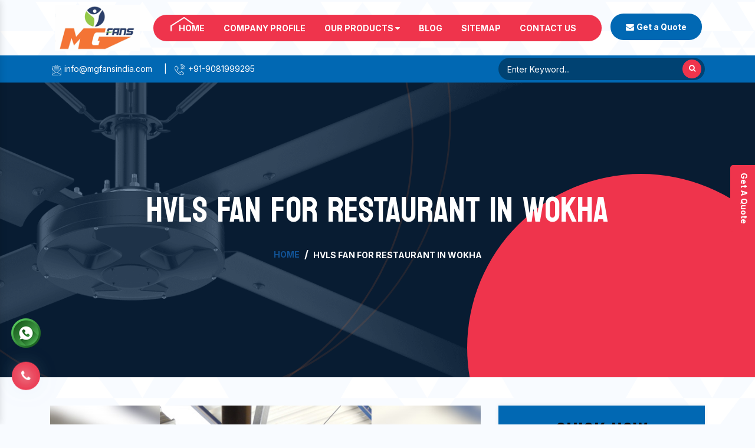

--- FILE ---
content_type: text/html; charset=UTF-8
request_url: https://www.mgfans.in/wokha/hvls-fan-for-restaurant.html
body_size: 6522
content:

	<!doctype html>
<html lang="en">
  <head>
    <meta charset="utf-8">
    <meta name="viewport" content="width=device-width, initial-scale=1, shrink-to-fit=no">
    <base href="https://www.mgfans.in/">
<title>HVLS Fan For Restaurant In Wokha Manufacturers Suppliers</title>
<meta name="keywords" content="HVLS Fan For Restaurant, HVLS Fan For Restaurant In Wokha, HVLS Fan For Restaurant Manufacturers, HVLS Fan For Restaurant Suppliers, HVLS Fan For Restaurant Exporters, HVLS Fan For Restaurant Manufacturers In Wokha, HVLS Fan For Restaurant Suppliers In Wokha, Best HVLS Fan For Restaurant In Wokha, Top HVLS Fan For Restaurant In Wokha" />
<meta name="description" content="M.G Engineers offer HVLS Fan For Restaurant in Wokha. Industry leading HVLS Fan For Restaurant manufacturers in Wokha and suppliers exporters. Genuine Quality Fans. Best Price" />

<link rel="canonical" href="https://www.mgfans.in/wokha/hvls-fan-for-restaurant.html"/>
<meta name="google-site-verification" content="F6fzOxXey12lEqYsKPE0JOhOlh37ExNz5QrPqCclDvk" />
    <link rel="stylesheet" href="https://cdn.jsdelivr.net/npm/bootstrap@4.3.1/dist/css/bootstrap.min.css">
    <link rel="stylesheet" href="https://cdnjs.cloudflare.com/ajax/libs/font-awesome/4.7.0/css/font-awesome.min.css">
    <link rel="stylesheet" href="default/css/responsive.css">
    <link rel="stylesheet" href="default/css/owl.carousel.css">
    <link rel="stylesheet" href="default/css/ma5-menu.min.css">
    <link rel="shortcut icon" type="image/x-icon" href="default/img/favicon.ico">
    <link rel="stylesheet" href="default/style.css">
    <!-- Google tag (gtag.js) -->
<script async src="https://www.googletagmanager.com/gtag/js?id=G-H39PKLC77X"></script>
<script>
  window.dataLayer = window.dataLayer || [];
  function gtag(){dataLayer.push(arguments);}
  gtag('js', new Date());

  gtag('config', 'G-H39PKLC77X');
</script>
    </head>
    <body>
    <main>        <header>
    <div class="container">
    <div class="row">
    <div class="col-xl-2 col-lg-2 col-md-2 col-sm-12 col-xs-12 logo">
    <a href="/">
    <picture>
    <source type="img/logo.png">
    <img src="default/img/logo.png" alt="MG Fans" title="MG Fans" class="w-100 p-2">
    </picture>
    </a>
    </div>

    <div class="col-xl-8 col-lg-8 col-md-8 col-sm-12 col-xs-12 header-navigation align-self-center">
    <div class="navbar-area">
    <div class="fennec-nav">
    <nav class="navbar navbar-expand-md navbar-light">    
    <div class="collapse navbar-collapse mean-menu" id="navbarSupportedContent" style="display: block;">
    <ul class="navbar-nav">
    <li class="nav-item"><a href="/" title="Home" class="nav-link active text-white">Home </a></li>
    <li class="nav-item"><a href="https://www.mgfansindia.com/" target="_blank" title="Company Profile" class="nav-link text-white">Company Profile </a></li>

<li class="nav-item"><a href="our-products.html" title="Our Products" class="nav-link text-white">Our Products <i class="fa fa-caret-down" aria-hidden="true"></i>
</a>
<ul class="dropdown-menu">
<li class="nav-item"><a href="wokha/hvls-fan.html" title="HVLS Fan" class="nav-link"> <i class="fa fa-angle-right" aria-hidden="true"></i>  HVLS Fan</a>
<ul class="dropdown-menu">
<li class="nav-item"><a href="wokha/electric-hvls-fan.html" title="Electric HVLS Fan" class="nav-link"> <i class="fa fa-angle-right" aria-hidden="true"></i> Electric HVLS Fan</a></li>
<li class="nav-item"><a href="wokha/gearless-hvls-fan.html" title="Gearless HVLS Fan" class="nav-link"> <i class="fa fa-angle-right" aria-hidden="true"></i> Gearless HVLS Fan</a></li>
<li class="nav-item"><a href="wokha/high-volume-low-speed-fan.html" title="High Volume Low Speed Fan" class="nav-link"> <i class="fa fa-angle-right" aria-hidden="true"></i> High Volume Low Speed Fan</a></li>
<li class="nav-item"><a href="wokha/hvls-ceiling-fan.html" title="HVLS Ceiling Fan" class="nav-link"> <i class="fa fa-angle-right" aria-hidden="true"></i> HVLS Ceiling Fan</a></li>
<li class="nav-item"><a href="wokha/hvls-fan-for-ceramic-industry.html" title="HVLS Fan For Ceramic Industry" class="nav-link"> <i class="fa fa-angle-right" aria-hidden="true"></i> HVLS Fan For Ceramic Industry</a></li>
<li class="nav-item"><a href="wokha/hvls-fan-for-factory.html" title="HVLS Fan For Factory" class="nav-link"> <i class="fa fa-angle-right" aria-hidden="true"></i> HVLS Fan For Factory</a></li>
<li class="nav-item"><a href="wokha/hvls-fan-for-agriculture.html" title="HVLS Fan For Agriculture" class="nav-link"> <i class="fa fa-angle-right" aria-hidden="true"></i> HVLS Fan For Agriculture</a></li>
<li class="nav-item"><a href="wokha/hvls-fan-for-trussless-roof.html" title="HVLS Fan For Trussless Roof" class="nav-link"> <i class="fa fa-angle-right" aria-hidden="true"></i> HVLS Fan For Trussless Roof</a></li>
<li class="nav-item"><a href="wokha/hvls-fan-for-commercial.html" title="HVLS Fan For Commercial" class="nav-link"> <i class="fa fa-angle-right" aria-hidden="true"></i> HVLS Fan For Commercial</a></li>
<li class="nav-item"><a href="wokha/hvls-fan-for-restaurant.html" title="HVLS Fan For Restaurant" class="nav-link"> <i class="fa fa-angle-right" aria-hidden="true"></i> HVLS Fan For Restaurant</a></li>
<li class="nav-item"><a href="wokha/hvls-fan-for-industrial-workshop.html" title="HVLS Fan For Industrial Workshop" class="nav-link"> <i class="fa fa-angle-right" aria-hidden="true"></i> HVLS Fan For Industrial Workshop</a></li>
<li class="nav-item"><a href="wokha/hvls-fan-for-gaushala.html" title="HVLS Fan For Gaushala" class="nav-link"> <i class="fa fa-angle-right" aria-hidden="true"></i> HVLS Fan For Gaushala</a></li>
<li class="nav-item"><a href="wokha/hvls-fan-for-school.html" title="HVLS Fan For School" class="nav-link"> <i class="fa fa-angle-right" aria-hidden="true"></i> HVLS Fan For School</a></li>
<li class="nav-item"><a href="wokha/hvls-fan-for-church.html" title="HVLS Fan For Church" class="nav-link"> <i class="fa fa-angle-right" aria-hidden="true"></i> HVLS Fan For Church</a></li>
<li class="nav-item"><a href="wokha/hvls-fan-for-warehouse.html" title="HVLS Fan For Warehouse" class="nav-link"> <i class="fa fa-angle-right" aria-hidden="true"></i> HVLS Fan For Warehouse</a></li>
<li class="nav-item"><a href="wokha/industrial-heavy-duty-hvls-fan.html" title="Industrial Heavy Duty HVLS Fan" class="nav-link"> <i class="fa fa-angle-right" aria-hidden="true"></i> Industrial Heavy Duty HVLS Fan</a></li>
</ul>
</li>
<li class="nav-item"><a href="wokha/big-industrial-fan.html" title="Big Industrial Fan" class="nav-link"> <i class="fa fa-angle-right" aria-hidden="true"></i>  Big Industrial Fan</a>
</li>
<li class="nav-item"><a href="wokha/big-ceiling-fan.html" title="Big Ceiling Fan" class="nav-link"> <i class="fa fa-angle-right" aria-hidden="true"></i>  Big Ceiling Fan</a>
</li>
<li class="nav-item"><a href="wokha/heavy-industrial-ceiling-fan.html" title="Heavy Industrial Ceiling Fan" class="nav-link"> <i class="fa fa-angle-right" aria-hidden="true"></i>  Heavy Industrial Ceiling Fan</a>
</li>
<li class="nav-item"><a href="wokha/large-ceiling-fan.html" title="Large Ceiling Fan" class="nav-link"> <i class="fa fa-angle-right" aria-hidden="true"></i>  Large Ceiling Fan</a>
</li>
<li class="nav-item"><a href="wokha/industrial-ceiling-fan.html" title="Industrial Ceiling Fan" class="nav-link"> <i class="fa fa-angle-right" aria-hidden="true"></i>  Industrial Ceiling Fan</a>
</li>
<li class="nav-item"><a href="wokha/large-industrial-ceiling-fan.html" title="Large Industrial Ceiling Fan" class="nav-link"> <i class="fa fa-angle-right" aria-hidden="true"></i>  Large Industrial Ceiling Fan</a>
</li>
<li class="nav-item"><a href="wokha/giant-fan.html" title="Giant Fan" class="nav-link"> <i class="fa fa-angle-right" aria-hidden="true"></i>  Giant Fan</a>
</li>
<li class="nav-item"><a href="wokha/bldc-fan.html" title="BLDC Fan" class="nav-link"> <i class="fa fa-angle-right" aria-hidden="true"></i>  BLDC Fan</a>
</li>
<li class="nav-item"><a href="wokha/helicopter-fan.html" title="Helicopter Fan" class="nav-link"> <i class="fa fa-angle-right" aria-hidden="true"></i>  Helicopter Fan</a>
</li>
<li class="nav-item"><a href="wokha/railway-station-fan.html" title="Railway Station Fan" class="nav-link"> <i class="fa fa-angle-right" aria-hidden="true"></i>  Railway Station Fan</a>
</li>
<li class="nav-item"><a href="wokha/big-fan-for-railway-station.html" title="Big Fan For Railway Station" class="nav-link"> <i class="fa fa-angle-right" aria-hidden="true"></i>  Big Fan For Railway Station</a>
</li>
</ul>

</li>
        
    <li class="nav-item"><a href="blogs.html" title="Sitemap" class="nav-link text-white">Blog</a></li>
    <li class="nav-item"><a href="sitemap.html" title="Sitemap" class="nav-link text-white">Sitemap</a></li>
    <li class="nav-item"><a href="contact-us.html" title="Contact" class="nav-link text-white">Contact Us</a></li>
    </ul>                            
    </div>
    </nav>
    </div>
    </div>

<nav class="navbar navbar-expand-md navbar-light mobile-menu">
<button class="ma5menu__toggle" type="button">
<span class="ma5menu__icon-toggle"></span> <span class="ma5menu__sr-only">Menu</span>
</button>
<div style="display: none;">
<ul class="site-menu">
<li><a href="/" title="Home">Home</a></li>
<li><a href="https://www.mgfansindia.com/" target="_blank" title="Company Profile">Company Profile</a></li>
<li><a href="our-products.html"title="Our Products">Our Products</a>
<ul class="dropdown-menu">
<li><a href="wokha/hvls-fan.html" title="HVLS Fan"> HVLS Fan</a>
<ul class="dropdown-menu">
<li ><a href="wokha/electric-hvls-fan.html" title="Electric HVLS Fan">Electric HVLS Fan</a></li>
<li ><a href="wokha/gearless-hvls-fan.html" title="Gearless HVLS Fan">Gearless HVLS Fan</a></li>
<li ><a href="wokha/high-volume-low-speed-fan.html" title="High Volume Low Speed Fan">High Volume Low Speed Fan</a></li>
<li ><a href="wokha/hvls-ceiling-fan.html" title="HVLS Ceiling Fan">HVLS Ceiling Fan</a></li>
<li ><a href="wokha/hvls-fan-for-ceramic-industry.html" title="HVLS Fan For Ceramic Industry">HVLS Fan For Ceramic Industry</a></li>
<li ><a href="wokha/hvls-fan-for-factory.html" title="HVLS Fan For Factory">HVLS Fan For Factory</a></li>
<li ><a href="wokha/hvls-fan-for-agriculture.html" title="HVLS Fan For Agriculture">HVLS Fan For Agriculture</a></li>
<li ><a href="wokha/hvls-fan-for-trussless-roof.html" title="HVLS Fan For Trussless Roof">HVLS Fan For Trussless Roof</a></li>
<li ><a href="wokha/hvls-fan-for-commercial.html" title="HVLS Fan For Commercial">HVLS Fan For Commercial</a></li>
<li ><a href="wokha/hvls-fan-for-restaurant.html" title="HVLS Fan For Restaurant">HVLS Fan For Restaurant</a></li>
<li ><a href="wokha/hvls-fan-for-industrial-workshop.html" title="HVLS Fan For Industrial Workshop">HVLS Fan For Industrial Workshop</a></li>
<li ><a href="wokha/hvls-fan-for-gaushala.html" title="HVLS Fan For Gaushala">HVLS Fan For Gaushala</a></li>
<li ><a href="wokha/hvls-fan-for-school.html" title="HVLS Fan For School">HVLS Fan For School</a></li>
<li ><a href="wokha/hvls-fan-for-church.html" title="HVLS Fan For Church">HVLS Fan For Church</a></li>
<li ><a href="wokha/hvls-fan-for-warehouse.html" title="HVLS Fan For Warehouse">HVLS Fan For Warehouse</a></li>
<li ><a href="wokha/industrial-heavy-duty-hvls-fan.html" title="Industrial Heavy Duty HVLS Fan">Industrial Heavy Duty HVLS Fan</a></li>
</ul>
</li>
<li><a href="wokha/big-industrial-fan.html" title="Big Industrial Fan"> Big Industrial Fan</a>
</li>
<li><a href="wokha/big-ceiling-fan.html" title="Big Ceiling Fan"> Big Ceiling Fan</a>
</li>
<li><a href="wokha/heavy-industrial-ceiling-fan.html" title="Heavy Industrial Ceiling Fan"> Heavy Industrial Ceiling Fan</a>
</li>
<li><a href="wokha/large-ceiling-fan.html" title="Large Ceiling Fan"> Large Ceiling Fan</a>
</li>
<li><a href="wokha/industrial-ceiling-fan.html" title="Industrial Ceiling Fan"> Industrial Ceiling Fan</a>
</li>
<li><a href="wokha/large-industrial-ceiling-fan.html" title="Large Industrial Ceiling Fan"> Large Industrial Ceiling Fan</a>
</li>
<li><a href="wokha/giant-fan.html" title="Giant Fan"> Giant Fan</a>
</li>
<li><a href="wokha/bldc-fan.html" title="BLDC Fan"> BLDC Fan</a>
</li>
<li><a href="wokha/helicopter-fan.html" title="Helicopter Fan"> Helicopter Fan</a>
</li>
<li><a href="wokha/railway-station-fan.html" title="Railway Station Fan"> Railway Station Fan</a>
</li>
<li><a href="wokha/big-fan-for-railway-station.html" title="Big Fan For Railway Station"> Big Fan For Railway Station</a>
</li>
</ul>

</li>
<li><a href="blogs.html" title="Sitemap">Blog</a></li>
<li><a href="sitemap.html" title="Sitemap">Sitemap</a></li>
<li><a href="contact-us.html" title="Contact Us">Contact Us</a></li>
</ul>
<!-- source for mobile menu end -->
</div>
</nav>

    </div>

    <div class="col-xl-2 col-lg-2 col-md-2 col-sm-12 col-xs-12 get-a-quate align-self-center">
    <a class="enquiry text-white" data-toggle="modal" data-target="#exampleModal-two" title="Send Enquiry"><i class="fa fa-envelope"></i>
    <strong>Get a Quote</strong></a>
    </div>
    </div>
    </div>
    </header>
    <!-- Header -->
    <!-- information Sticky -->
    <section class="infomation-sticky py-1">
    <div class="container">
    <div class="row">
    <div class="col-xl-8 col-lg-8 col-md-8 col-sm-12 col-xs-12 stick-inner align-self-center">
    <ul>
    <li class="list-inline-item mr-3"><a href="mailto:info@mgfansindia.com" class="text-white"> <img src="default/img/mail.png" alt="Mail Us" title="Mail Us"> info@mgfansindia.com</a></li>
    <li class="list-inline-item text-white">|</li>
    <li class="list-inline-item mr-3"><a href="tel:+91-9081999295" class="text-white"><img src="default/img/phone.png" alt="Call Us" title="Call Us"> +91-9081999295</a></li>

    </ul>
    </div>

    <div class="col-xl-4 col-lg-4 col-md-4 col-sm-12 col-xs-12 search-bar">
    <form action="#" method="post">
    <input type="" name="" required="" placeholder="Enter Keyword...">
    <button ><i class="fa fa-search text-white" aria-hidden="true"></i></button>
    </form>
    </div>
    </div>
    </div>
    </section> 


<section class="corpix-banner-section d-flex align-items-center section" style="background-image: url(default/img/page-banner.jpg);">
    <div class="shape-1"></div>
    <div class="shape-2"></div>
    <div class="shape-3"></div>
    <div class="container">
    <div class="corpix-banner-wrap">
    <div class="row">
    <div class="col-lg-12">
    <!-- Page Banner Content Start -->
    <div class="page-banner-content text-center">
    <h2 class="title">HVLS Fan For Restaurant In Wokha</h2>
    <ul class="breadcrumb justify-content-center bg-transparent">
    <li class="breadcrumb-item"><a href="/" title="Home">Home</a></li>
    <li class="breadcrumb-item active" aria-current="page">HVLS Fan For Restaurant In Wokha</li>
    </ul>
    </div>
    <!-- Page Banner Content End -->
    </div>
    </div>
    </div>
    </div>
    </section>
    <!-- Service Details -->
    <section class="corpix-service-single section section-padding py-5">
    <div class="container">
    <div class="service-single-wrap">
    <div class="row">
    <div class="col-lg-8">
    <!-- Service Single Content Start -->
    <div class="service-single-content">
    <div class="service-single-img mb-4">
    <img src="images/products/img-hvls-fan-for-restaurant.jpg" alt="HVLS Fan For Restaurant In Wokha" title="HVLS Fan For Restaurant In Wokha">
    </div>
    <!-- Service Lower Content Start -->
    <div class="lower-content">
  <p style="text-align:justify"><strong>M.G. Engineers</strong> is one of the well-known names amidst the manufacturers of <strong>HVLS Fan For Restaurant in Wokha</strong>. The unmatched quality and excellent performance has attracted buyers in <strong>Wokha </strong>to place huge and repeated orders. The use of premium quality material in the manufacturing also make the HVLS Fan For Restaurant highly durable in nature, sturdy in construction and resistant to adverse condition.</p>
    <p style="text-align:justify">The latest manufacturing facility also make us competent in meeting the quality and quantity production of the <strong>HVLS Fan For Restaurant</strong>. Various strict quality checks are also conducted, under the supervision of the experts, to meet the international quality standards. The <strong>HVLS Fan For Restaurant </strong>is also available in customized specifications in accordance to the requirement of the application areas and buyers’ preferences.</p>

<p style="text-align:justify">Features like easy operation, quick installation and low maintenance cost has also played a crucial role in the enhancement of the market demands of <strong>HVLS Fan For Restaurant in Wokha</strong>. Moreover, buyers in Wokha are also facilitated with the availability of the HVLS Fan For Restaurant at industry leading prices. We are enlisted as one of the forefront HVLS Fan For Restaurant suppliers and exporters in Wokha.</p>
    </div>
    <!-- Service Lower Content End -->
    </div>
    <!-- Service Single Content End -->
    </div>
    <div class="col-lg-4">
    <!-- Service Sidebar Start -->
    <div class="service-sidebar">
 <div class="white-wrap bg-white box-shadow mb-4">
<div class="form" id="innerenquiry-form">
<h2 class="mb-3 text-white text-center">Quick Now</h2>
<div id="innersuccessmsg"></div>
<form action="enquiries/add" method="post">
<input type="hidden" name="enquiry_for" value="Enquiry For Contact Us">
<input type="hidden" name="page_url" value="https://www.mgfans.in/wokha/hvls-fan-for-restaurant.html">
<div class="input">
<div class="inputBox mb-3">
<input type="text" name="name" placeholder="Name" required="" class="w-100 border-0 pl-2">
<i class="fa fa-user" aria-hidden="true"></i>

</div>

<div class="inputBox mb-3">
<input type="email" name="email" placeholder="Email" required="" class="w-100 border-0 pl-2">
<i class="fa fa-envelope" aria-hidden="true"></i>

</div>

<div class="inputBox mb-3">
<input type="text" name="mobile" placeholder="Phone" onkeypress="return event.charCode >= 48 &amp;&amp; event.charCode <= 57 || event.charCode == 43 || event.charCode == 45 || event.charCode == 0" minlength="10" maxlength="15" required="" class="w-100 border-0 pl-2">
<i class="fa fa-phone" aria-hidden="true"></i>

</div>

<div class="inputBox mb-3">
<input type="text" name="address" placeholder="Address" class="w-100 border-0 pl-2">
<i class="fa fa-map-marker" aria-hidden="true"></i>

</div>

<div class="inputBox mb-3">
<textarea name="message" placeholder="Message" type="text" class="w-100 border-0 pl-2"></textarea>
<i class="fa fa-pencil" aria-hidden="true"></i>

</div>

<div class="inputBox">
<button type="submit" class="border-0 w-100 rounded"> Submit Now  </button>
</div>

</div>
</form>
</div>
<script src="https://code.jquery.com/jquery-3.5.0.min.js"></script> 
<script>
$(function($) {

$("#innerenquiry-form form").on('submit', function(event) {

var $form = $(this);	
$.ajax({
type: $form.attr('method'),
url: $form.attr('action'),
data: $form.serialize(),
success: function() {
$('#innersuccessmsg').html('Thank you for your enquiry with us, <br> Our representative will get in touch with you soon.');
$('#innersuccessmsg').addClass(' alert alert-success');

$("#innersuccessmsg").show();
setTimeout(function() { $("#innersuccessmsg").hide(); }, 5000);
$('#innerenquiry-form form')[0].reset();	

}
});
event.preventDefault();	
});
}($));

</script>    </div>
    <!-- Service Sidebar End -->
    </div>
    </div>
    </div>
    </div>
    </section> <section class="tag-line py-5">
    <div class="container">
    <div class="row">
    <div class="col-xl-8 col-lg-8 col-md-8 col-sm-12 col-xs-12 whats_are-you">
    <div class="title">
    <h3 style="font-size: 37px;">"Get The Heavy Industrial Ceiling Fan From Us Now!</h3>
    <div class="check-img-center text-left">
    <img src="default/img/design-1.png" alt="" title="" >
    </div>
    </div>
    <p class="mt-3">"We are a call away from you to fulfill your industrial fans' needs. To know more, call us at the given number or drop an email now. </p>
    </div>

    <div class="col-xl-4 col-lg-4 col-md-4 col-sm-12 col-xs-12">
    <div class="call_us_btn_box text-center">
        <a class="call_us_btn" href="tel:+91-9081999295"><i class="fa fa-phone" aria-hidden="true"></i><span>+91-9081999295</span></a>
    </div>
    </div>

    </div>
    </div>
    </section>


<footer class="py-2">
    <div class="container">
    <div class="row">

    <div class="full-footer col-md-8 text-center pb-3 mb-3">
    <h6 class="title-sm text-center w-100 text-white"><strong class="text-white">Mg</strong> Fans</h6>
    <p>We at M.G.Fans, are Manufacturer of quality HVLS (High Volume Low Speed) Fans , having its manufacturing facility at GIDC Vatva, Ahmedabad, Gujarat INDIA with a supply base at different major cities of India i.e Mumbai, Pune, Indore, Bhopal, Raipur, Aurangabad, Jabalpur, Vadodara, Ahmedabad, Rajkot, Gandhidham, Mundra, Hyderabad, Chennai.</p>

    <div class="footer-social-media pt-4">
    <ul>
    <li class="list-inline-item mr-4"><a href="javascript:(void0);"><i class="fa fa-facebook" aria-hidden="true"></i></a></li>
    <li class="list-inline-item mr-4"><a href="javascript:(void0);"><i class="fa fa-twitter" aria-hidden="true"></i></a></li>
    <li class="list-inline-item mr-4"><a href="javascript:(void0);"><i class="fa fa-instagram" aria-hidden="true"></i></a></li>
    <li class="list-inline-item mr-4"><a href="javascript:(void0);"><i class="fa fa-youtube" aria-hidden="true"></i></a></li>
    </ul>
    </div>
    </div>

    <div class="col-md-11 midd-center w-100 mt-4 row"> 
    <div class="col-xl-3 col-lg-3 col-md-3 col-sm-12 col-xs-12 widget">
    <span class="text-white d-block">Quick Links</span>
    <img src="default/img/design-2.png" alt="" title="" class="w-25">
    <ul class="mt-2">
    <li><a href="javascript:void(0);" title="Company Profile"><i class="fa fa-caret-right" aria-hidden="true"></i> Company Profile</a></li>
    <li><a href="our-products.html" title="Our Products"><i class="fa fa-caret-right" aria-hidden="true"></i> Our Products</a></li>
    <li><a href="sitemap.html" title="Sitemap"><i class="fa fa-caret-right" aria-hidden="true"></i> Sitemap</a></li>
    <li><a href="contact-us.html" title="Contact Us"><i class="fa fa-caret-right" aria-hidden="true"></i> Contact Us</a></li>
    <li><a href="our-presence.html" title="Contact Us"><i class="fa fa-caret-right" aria-hidden="true"></i> Our Presence</a></li>

 <li><a href="https://www.mgfansindia.com/our-websites.html" target="_blank" title="Our Websites"><i class="fa fa-caret-right" aria-hidden="true"></i> Our Websites</a></li>

    </ul>
    </div>
 

    <div class="col-xl-4 col-lg-4 col-md-4 col-sm-12 col-xs-12 widget">
    <span class="text-white d-block">Product Links</span>
    <img src="default/img/design-2.png" alt="" title="" class="w-25">
    <ul class="mt-2">
            <li><a href="hvls-fan.html"><i class="fa fa-caret-right" aria-hidden="true"></i> HVLS Fan</a></li>
      <li><a href="electric-hvls-fan.html"><i class="fa fa-caret-right" aria-hidden="true"></i> Electric HVLS Fan</a></li>
      <li><a href="gearless-hvls-fan.html"><i class="fa fa-caret-right" aria-hidden="true"></i> Gearless HVLS Fan</a></li>
      <li><a href="high-volume-low-speed-fan.html"><i class="fa fa-caret-right" aria-hidden="true"></i> High Volume Low Speed Fan</a></li>
      <li><a href="hvls-ceiling-fan.html"><i class="fa fa-caret-right" aria-hidden="true"></i> HVLS Ceiling Fan</a></li>
      <li><a href="hvls-fan-for-ceramic-industry.html"><i class="fa fa-caret-right" aria-hidden="true"></i> HVLS Fan For Ceramic Industry</a></li>
      <li><a href="hvls-fan-for-factory.html"><i class="fa fa-caret-right" aria-hidden="true"></i> HVLS Fan For Factory</a></li>
      <li><a href="hvls-fan-for-agriculture.html"><i class="fa fa-caret-right" aria-hidden="true"></i> HVLS Fan For Agriculture</a></li>
      </ul>
    </div>

    <div class="col-xl-5 col-lg-5 col-md-5 col-sm-12 col-xs-12 widget info">
    <span class="text-white d-block">Contact Info</span>
    <img src="default/img/design-2.png" alt="" title="" class="w-25">
    <ul class="mt-2">
    <li class="fans mb-3"><b>Tel:</b><a href="tel:+91-9081999295"><i class="fa fa-caret-right" aria-hidden="true"></i>  +91-9081999295 </a></li>
    <li class="fans mb-3" ><b>Email:</b><a href="mailto:info@mgfansindia.com"><i class="fa fa-caret-right" aria-hidden="true"></i>
     info@mgfansindia.com </a></li>
    <li class="fans mb-3"><b>Address:</b><i class="fa fa-caret-right" aria-hidden="true"></i>  27, Shyam Ujjwal Estate, Opp. Sbi Bank, Phase – I, Vatva Gidc, Ahmedabad, Gujarat, INDIA</li>
    <li class="fans mb-3"><b>Address Of Chennai Office:-</b><i class="fa fa-caret-right" aria-hidden="true"></i>  176/31a, Labour Colony 1st Street Sidco Industrial Estate, Guindy,Chennai – 600032, INDIA.</li>
    </ul>
    </div>

    <div class="mails-and-phone w-100 text-center"> 
    <div class="col-footer-full-content col-12 text-center w-100 pt-2 pb-2">
    <ul>
    <li class="list-inline-item">Call Us:<a href="tel:+91-9081999295"> +91-9081999295</a></li>
    <li class="list-inline-item">E-Mail:<a href="mailto:info@mgfansindia.com"> info@mgfansindia.com</a></li>
    <li class="list-inline-item">Website:<a href="https://www.mgfans.in/"> www.mgfans.in</a></li>
    </ul>
</div>
    </div>


    </div>
    </div>
    </footer>
    <!-- Copy Right -->
    <section class="copy-right py-1">
    <div class="container">
    <div class="row">
    <p class="text-center text-muted w-100">Copyright © 2026 MG Fans | All Rights Reserved.  Website Designed &amp; SEO By Webclick® Digital Pvt. Ltd. <a href="https://www.webclickindia.com" class="font-weight-bold text-muted" target="_blank" title="Website Designing Company in Delhi India">Website Designing Company India</a></p>
    </div>
    </div>
    </section>
    </main>
    <!-- Modal Box -->
   <div class="modal fade bs-example-modal-sm" id="exampleModal-two" tabindex="-1" role="dialog" aria-labelledby="exampleModalLabel">
   <div class="modal-dialog modal-sm" role="document">
   <div class="modal-content">
   <div class="modal-header">
   <button type="button" class="close" data-dismiss="modal" data-target=".bs-example-modal-sm" aria-label="Close"><span aria-hidden="true">×</span></button>
   <span class="modal-title" id="exampleModalLabel">Get a Quote</span>
   </div>
   <div class="modal-body" id="popup-form">
   <p class="send_p">If you have a urgent requirement please fill the form or dial contact number: <span class="font-weight-bold"><br>
    +91-9081999295</span></p>
    <form action="enquiries/add" method="post">
    <p id="popupsuccessmsg"></p>
    <input type="hidden" name="enquiry_for" value="Enquiry For Contact Us">
<input type="hidden" name="page_url" value="https://www.mgfans.in/wokha/hvls-fan-for-restaurant.html">
    <div class="row">
    <div class="col-lg-12">
    <div class="form-group">
    <input tabindex="1" class="form-control" type="text" name="name" id="nameBottom" placeholder="Your Name*" required="">
    </div>
    </div>
    <div class="col-lg-12">
    <div class="form-group">
    <input tabindex="2" class="form-control" type="email" name="email" id="emailBottom" placeholder="Your Email*" required="">
    </div>
    </div>
    <div class="col-lg-12">
    <div class="form-group">
    <input tabindex="3" class="form-control" type="text" name="mobile" id="mobileBottom" placeholder="Your Mobile Number*" onkeypress="return event.charCode >= 48 &amp;&amp; event.charCode <= 57 || event.charCode == 43 || event.charCode == 45 || event.charCode == 0" maxlength="15" minlength="10" required="">
    </div>
    </div>
    <div class="col-lg-12">
    <div class="form-group">
    <input tabindex="4" class="form-control locationBottom" type="text" name="address" placeholder="Your Address">
    </div>
    </div>
    <div class="col-lg-12">
    <div class="form-group">
    <textarea tabindex="5" class="form-control" name="message" id="messageBottom" placeholder="Your Message"></textarea>
    </div>
    </div>
    <div class="col-lg-12">
    <button tabindex="7" class="modal_btn w-100" type="submit" name="submit" value="submit" data-submit="...Sending">Submit</button>
    </div>
    </div>
    </form>
    </div>
    </div>
    </div>
    </div>
<script src="https://code.jquery.com/jquery-3.5.0.min.js"></script> 
<script>
$(function($) {

$("#popup-form form").on('submit', function(event) {

var $form = $(this);	
$.ajax({
type: $form.attr('method'),
url: $form.attr('action'),
data: $form.serialize(),
success: function() {
$('#popupsuccessmsg').html('Thank you for your enquiry with us, <br> Our representative will get in touch with you soon.');
$('#popupsuccessmsg').addClass(' alert alert-success');

$("#popupsuccessmsg").show();
setTimeout(function() { $("#popupsuccessmsg").hide(); }, 5000);
$('#popup-form form')[0].reset();	

}
});
event.preventDefault();	
});
}($));

</script>

    <div class="phone_lefts-side glow" data-target="html">
    <a title="Contact Us" href="tel:+91-9081999295"><i class="fa fa-phone"></i></a>
    </div>
    <img src="default/img/top.png" id="toTop" title="Go To Top" alt="Go To Top" >

    <div class="fixed-side">
    <ul>
    <li><a href="javascript:void(0);"><button type="button" class="border-0 color-change-2 text-capitalize font-weight-bold text-white outline-none cursor-pointer" data-toggle="modal" data-target="#exampleModal-two"> Get a Quote</button></a></li>
    </ul>
    </div>

    <div class="whats-app-icon">
   <a href=" https://api.whatsapp.com/send?phone=919081999295&text=MG%20Fans%20%20would%20like%20to%20know%20more%20details%20about%20your%20products%2C%20Please%20send%20more%20details" target="_blank"><img src="default/img/whats-app-icon.png" alt="Whatsapp" title="Whatsapp"></a>
  </div>


<div class="mobile-three-item">
<div class="container-fluid">
<div class="row">
<ul class="w-100">
<li><div class="mobile-btn-animation" id="mobile-call-container"><a href="tel:9081999295">Call Now</a>
</div><div class="slow-animation"></div></li>

<li><a href="https://api.whatsapp.com/send?phone=919081999295&text=MG%20Fans%20%20would%20like%20to%20know%20more%20details%20about%20your%20products%2C%20Please%20send%20more%20details" target="_blank" title="Whats App"><i class="fa fa-whatsapp text-white" aria-hidden="true"></i> Whats App</a></li>

<li><a href="#" data-toggle="modal" data-target="#exampleModal-two" title="Enquiry"><i class="fa fa-file-text-o" aria-hidden="true"></i> Enquiry</a></li>

</ul>
</div>
</div>
</div>

    <!-- script -->
    <script type="text/javascript" src="https://cdn.jsdelivr.net/npm/bootstrap@4.3.1/dist/js/bootstrap.min.js"></script>
    <script type="text/javascript" src="default/js/custom.js"></script>
    <script type="text/javascript" src="default/js/owl.carousel.js"></script>
    <script type="text/javascript" src="default/js/ma5-menu.min.js"></script>
    </body>
    </html>


--- FILE ---
content_type: text/css
request_url: https://www.mgfans.in/default/css/responsive.css
body_size: 1028
content:
@media only screen and (min-width:991px) and (max-width:1199px)  {
*.animated{animation-duration:inherit !important;}
ul.navbar-nav {    display: none;}
nav.mobile-menu{display: block !important;}
a.enquiry{padding: 8px 5px !important; font-size: 11px !important;}
.center-img img{width: 100% !important; right: 0 !important;}
.search-bar form {    margin-top: 5px;}
.search-bar button{top: 8px !important;}
.search-bar button i{top:-2px !important;}
.three-point .title > span{font-size: 35px !important;}
.check-img-center img {    width: 20% !important;}
.box-point {    margin-bottom: 20px !important;}
.about-part p {    padding-left: 0 !important;    padding-right: 0 !important;}
.some-point ul li {    margin-bottom: 30px !important;}
.three-d-main img{left: 0 !important;     width: 40% !important;}
.taraju{top: 35% !important; left: 19% !important;}
.content-side h4 {    font-size: 27px !important;}
.two-btn {    text-align: center !important;}
a.bg-color{margin-bottom: 10px !important; display: inline-block !important;}
.still-have-questions .row {    margin-top: 0 !important;}
.call_us_btn span{font-size: 12px !important;}
.call_us_btn i{font-size:10px !important; }
.widget { margin-bottom: 30px !important;}
.contact-info-wrap .section-title img { width: 20% !important; margin-bottom: 46px !important;  position: relative !important; top: 20px !important;}
.contact-info-section .single-info{margin-bottom: 30px !important;}
.contact-form-section .contact-wrap{padding: 25px 25px 30px !important;}
ul.check li{    background-position: 0% 5% !important;}
.margin-center {    margin: 0px auto !important;    margin-bottom: 30px !important;}
.featured-icon-box.style2{margin-bottom: 30px !important;}
.service-single-content .lower-content .service-single-title{margin-top: inherit !important;}
.lower-content h2 {    margin-bottom: 25px !important;    margin-top: 15px !important;}
.form h2 {    font-size: 28px !important;}
.mobile-three-item{display: block !important;}
.copy-right {    margin-bottom: 50px !important;}
#toTop{bottom: 50px  !important;}
.whats-app-icon {    display: none !important;}
.whats_are-you .title h3{line-height: 40px !important;}
.phone_lefts-side {    display: none !important;}
.fixed-side {    display: none !important;}
}


@media only screen and (min-width:768px) and (max-width: 990px){
*.animated{animation-duration:inherit !important;}
ul.navbar-nav {    display: none;}
nav.mobile-menu{display: block !important;}
a.enquiry{padding: 8px 5px !important; font-size: 11px !important;}
.center-img img{width: 100% !important; right: 0 !important;}
.search-bar form {    margin-top: 5px;}
.search-bar button{top: 8px !important;}
.search-bar button i{top:-2px !important;}
.three-point .title > span{font-size: 35px !important;}
.check-img-center img {    width: 20% !important;}
.box-point {    margin-bottom: 20px !important;}
.about-part p {    padding-left: 0 !important;    padding-right: 0 !important;}
.some-point ul li {    margin-bottom: 30px !important;}
.three-d-main img{left: 0 !important;     width: 40% !important;}
.taraju{top: 35% !important; left: 17% !important;}
.content-side h4 {    font-size: 27px !important;}
.two-btn {    text-align: center !important;}
a.bg-color{margin-bottom: 10px !important; display: inline-block !important;}
.still-have-questions .row {    margin-top: 0 !important;}
.call_us_btn span{font-size: 12px !important;}
.call_us_btn i{font-size:10px !important; }
.widget { margin-bottom: 30px !important;}
.contact-info-wrap .section-title img { width: 20% !important; margin-bottom: 46px !important;  position: relative !important; top: 20px !important;}
.contact-info-section .single-info{margin-bottom: 30px !important;}
.contact-form-section .contact-wrap{padding: 25px 25px 30px !important;}
ul.check li{    background-position: 0% 5% !important;}
.margin-center {    margin: 0px auto !important;    margin-bottom: 30px !important;}
.featured-icon-box.style2{margin-bottom: 30px !important;}
.service-single-content .lower-content .service-single-title{margin-top: inherit !important;}
.lower-content h2 {    margin-bottom: 25px !important;    margin-top: 15px !important;}
.form h2 {    font-size: 28px !important;}
.mobile-three-item{display: block !important;}
.copy-right {    margin-bottom: 50px !important;}
#toTop{bottom: 50px !important;}
.whats_are-you .title h3{line-height: 40px !important;}
.whats_are-you .title h3{line-height: 40px !important;}
.phone_lefts-side {    display: none !important;}
.fixed-side {    display: none !important;}
.whats-app-icon {    display: none !important;}
}
@media only screen and (min-width:480px) and (max-width: 767px){
*.animated{animation-duration:inherit !important;}
.logo {text-align: center;}
.logo img {   width: 30% !important;}
div#navbarSupportedContent ul {    display: none;}
nav.mobile-menu {   display: block !important;}
header {    margin-bottom: 30px !important;}
.get-a-quate {    text-align: center;    margin-top: 22px;}
.stick-inner {    text-align: center;    margin-bottom: 15px;}
.widget {    margin-bottom: 30px;}
.widget img {   width: 18% !important;}
.contact-info-wrap .section-title img {margin-bottom: 40px !important; position: relative !important; top: 18px !important; width: 25% !important;}
.contact-info-section .single-info{margin-bottom: 20px !important;}
.check-img-center img {    width: 35% !important;}
.three-point .title > span{line-height: 42px !important;}
.box-point {    margin-bottom: 20px !important;}
.about-part p {    padding-left: 0 !important;    padding-right: 0 !important;}
.center-img img{ width: 100% !important; right: 0 !important;}
.some-point ul li {    margin-bottom: 30px !important;}
select#loan-type {    margin-bottom: 14px !important;}
.three-d-main img{left: 120px !important;}
.taraju{left: 38% !important;}
.taraju img {    width: 100% !important;}
.under-orange {    padding: 25px !important;}
.website-query {    margin-bottom: 30px !important;}
ul.coloring li {    display: block !important;    width: 100% !important;}
ul.coloring li a{display: block !important; padding: 5px 0 !important; margin-bottom: 10px !important;}
.section-title .title{line-height: 1 !important;}
.res-991-padding_top40 img {    width: 35% !important;    position: relative !important;    top: -20px !important;}
.ttm_single_image-wrapper.single-img-11 img {    width: 100% !important;    margin-bottom: 30px !important;}
.ttm-row {    padding: 50px 0 !important;}
.featured-icon-box.style2{margin-bottom: 20px !important;}
.featured-title h3 a {    font-size: 20px !important;}
.states.heading_bigger a{font-size: 15px !important; font-weight: 800 !important;}
.mobile-three-item{display: block !important;}
.copy-right {    margin-bottom: 50px !important;}
#toTop{bottom: 50px  !important;}
.whats_are-you .title h3{line-height: 40px !important;}
.phone_lefts-side {    display: none !important;}
.fixed-side {    display: none !important;}
.whats-app-icon {    display: none !important;}
.contact-form-section .contact-wrap{margin-bottom: inherit !important;}
}

@media only screen and (max-width: 479px){
*.animated{animation-duration:inherit !important;}
.logo {text-align: center;}
.logo img {   width: 50% !important;}
div#navbarSupportedContent ul {    display: none;}
nav.mobile-menu {   display: block !important;}
header {    margin-bottom: 30px !important;}
.get-a-quate {    text-align: center;    margin-top: 22px;}
.stick-inner {    text-align: center;    margin-bottom: 15px;}
.widget {    margin-bottom: 30px;}
.widget img {   width: 18% !important;}
.contact-info-wrap .section-title img {margin-bottom: 40px !important;    position: relative !important;    top: 5px !important;    width: 40% !important;}
.contact-info-section .single-info{margin-bottom: 20px !important;}
.check-img-center img {    width: 35% !important;}
.three-point .title > span{line-height: 30px !important; font-size: 28px !important;}
.box-point {    margin-bottom: 20px !important;}
.about-part p {    padding-left: 0 !important;    padding-right: 0 !important;}
.center-img img{ width: 100% !important; right: 0 !important;}
.some-point ul li {    margin-bottom: 30px !important;}
select#loan-type {    margin-bottom: 14px !important;}
.three-d-main img{left: 80px !important;}
.taraju{left: 38% !important;}
.taraju img {    width: 100% !important;}
.under-orange {    padding: 25px !important;}
.website-query {    margin-bottom: 30px !important;}
ul.coloring li {    display: block !important;    width: 100% !important;}
ul.coloring li a{display: block !important; padding: 5px 0 !important; margin-bottom: 10px !important;}
.section-title .title{line-height: 1 !important;}
.res-991-padding_top40 img {    width: 35% !important;    position: relative !important;    top: -20px !important;}
.ttm_single_image-wrapper.single-img-11 img {    width: 100% !important;    margin-bottom: 30px !important;}
.ttm-row {    padding: 50px 0 !important;}
.featured-icon-box.style2{margin-bottom: 20px !important;}
.featured-title h3 a {    font-size: 20px !important;}
div#owl-demo .item {    margin-top: 0 !important;}
.about-part h2 {    line-height: 45px !important;    font-size: 32px !important;}
.about-part {   margin-top: 50px !important;}
.left_side .border .media .media-body span{font-size: 20px !important;}
.some-point ul li {    margin-right: 8px !important;}
.content-side h4 {    font-size: 24px !important;}
ul.check li{background-position: 0% 8% !important;}
a.bg-color{display: block;    margin-bottom: 10px;}
.two-btn ul li {    display: block !important;    text-align: center !important;}
.still-have-questions .title h3 {    font-size: 35px !important;}
.whats_are-you .title h3{font-size: 24px !important; line-height: 24px !important;}
.tag-line{padding: inherit !important;}
.call_us_btn span{    font-size: 22px !important;}
.call_us_btn_box{    padding-bottom: 30px !important;}
.call_us_btn i{    padding: 8px 20px 13px 20px !important;}
.col-footer-full-content li {   margin: 0 !important;}
.midd-center{margin: inherit !important;}
.section-title .title{font-size: 33px !important;}
.contact-wrap h3 {    font-size: 28px !important;}
.contact-form-section .contact-wrap{padding: 30px 15px 30px !important;}
.full-width-type h3 {    font-size: 30px !important;}
.service-sidebar .service-widget .service-cta .service-cta-content .service-number-wrap .number-text .number{font-size: 24px !important;}
.parent-divison h3 {    font-size: 29px !important;}
.mobile-three-item{display: block !important;}
.states.heading_bigger a{font-size: 15px !important; font-weight: 800 !important;}
.copy-right {    margin-bottom: 50px !important;}
#toTop{bottom: 50px  !important;}
.whats_are-you .title h3{line-height: 40px !important;}
.phone_lefts-side {    display: none !important;}
.fixed-side {    display: none !important;}
.whats-app-icon {    display: none !important;}
.contact-form-section .contact-wrap{margin-bottom: inherit !important;}
}


--- FILE ---
content_type: text/javascript
request_url: https://www.mgfans.in/default/js/custom.js
body_size: 219
content:
// var nav = document.getElementsByClassName("header-navigation").style.display="none";
const headerNavigation = document.getElementsByClassName("header-navigation");
headerNavigation[0].style.backgroundColor = "#ef344c";
//owl//
$(document).ready(function() {
$("#owl-demo").owlCarousel({
items : 3,
navigation : true,
itemsDesktop: [1199,3], 
itemsDesktopSmall:  [979,2] ,
itemsTablet:  [768,3] ,
itemsMobile:  [480,1] ,
autoPlay : 5000,
stopOnHover : false,
itemsTabletSmall: false,
});
});
//Sticky//
$(document).ready(function() {
jQuery(window).scroll(function () {
var scroll = jQuery(window).scrollTop();
if(jQuery(window).scrollTop() > -0) {
jQuery('.sticky-wrapper').addClass('fixed');
}
if (jQuery(window).scrollTop() < 50) {
jQuery('.sticky-wrapper').removeClass('fixed');
}
});
});
//Top//
$(function(){$.fn.scrollToTop=function(){$(this).hide().removeAttr("href");if($(window).scrollTop()!="0"){$(this).fadeIn("slow")}var scrollDiv=$(this);$(window).scroll(function(){if($(window).scrollTop()=="0"){$(scrollDiv).fadeOut("slow")}else{$(scrollDiv).fadeIn("slow")}});$(this).click(function(){$("html, body").animate({scrollTop:0},"slow")})}});     
$(function(){
$("#toTop").scrollToTop();
});
//menu//
$(document).ready(function () {
ma5menu({
menu: '.site-menu',
activeClass: 'active',
footer: '#ma5menu-tools',
position: 'left',
closeOnBodyClick: true
});
});